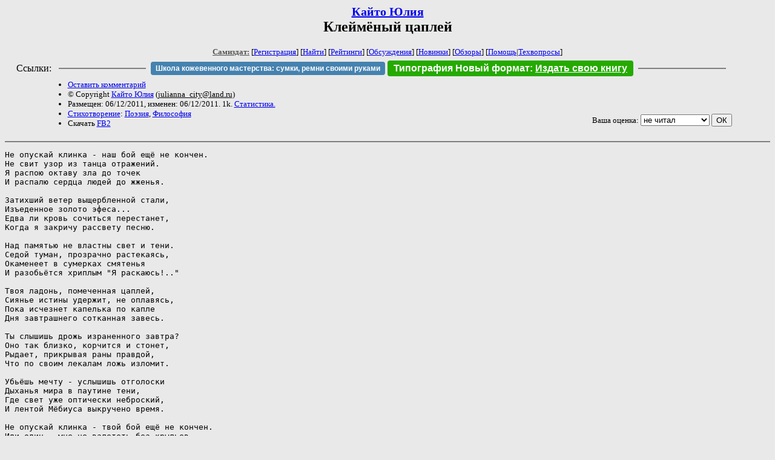

--- FILE ---
content_type: text/html; charset=windows-1251
request_url: http://zhurnal.lib.ru/k/kajto_j/heron.shtml
body_size: 3738
content:
<html>
<head>
	<title>Кайто Юлия. Клеймёный цаплей</title>
</head>

<body bgcolor="#E9E9E9">

<center>

<h2><small><a href=/k/kajto_j/>Кайто Юлия</a></small><br>
Клеймёный цаплей</h2>

<small>
<!-- ----- Первый блок ссылок ----------- -->
<a href=/><font color="#555555"><b>Самиздат:</b></font></a>
<!-- ---------- Кнопка регистрации ------ -->


[<A HREF="/cgi-bin/login">Регистрация</A>]
 

[<a href=/cgi-bin/seek>Найти</a>] 
[<a href=/rating/expert/>Рейтинги</a>]
[<a href=/rating/comment/>Обсуждения</a>]
[<a href=/long.shtml>Новинки</a>]
[<a href=/janr/index_janr_time23-1.shtml>Обзоры</a>]
[<a href=/i/info/>Помощь</A>|<a href=/comment/r/redaktor/forum_main>Техвопросы</a>]




<!--  Кнопка редактирования произведения  -->
</small>

<table width=98%><tr><td>   <table width=96% style="display: block !important"><tr>

<td>Ссылки:</td>

<td><script>(function (w, d, s) { var t = d.getElementsByTagName(s)[0], j = d.createElement(s); j.async = true; j.charset="utf-8"; var dt = new Date(); j.src = 'https://offfy.com/domain/moshkow/general.js?'+dt.getFullYear()+''+dt.getMonth()+''+dt.getDate()+''+dt.getHours(); t.parentNode.insertBefore(j, t); })(window, document, 'script');</script></td>

<td> </td><td width=33%><hr noshade></td><td> </td>

<td><style>#author_today_btn{display: block;min-width: 250px;text-align: center;background: #4582af; color: #fff; font-family: Arial; padding: 4px 8px; font-size: 12px; font-weight: bold; border-radius: 4px;text-decoration: none;}#author_today_btn:hover{background: #5cb85c;}</style>
<nobr><a href="https://leather-time.ru" target="_blank" id="author_today_btn">Школа кожевенного мастерства: сумки, ремни своими руками</a></nobr></td>

<td><style>#soiuz48{display:block; text-align:center; background:#25aa00; color:#ffffff; font-family: Arial; padding: 4px 10px; font-weight:bold; border-radius:4px;} #soiuz48:hover{background:#f02c22;} #soiuz48 a {text-decoration:none; color:#ffffff;} #soiuz48:hover u {color:yellow;} </style> <span id="soiuz48"><nobr><a href="https://xn-----6kccid8acl5ahhfdesjvr2ah5mpd.xn--p1ai/" target="_blank">Типография Новый формат</a>: <a href="https://xn-----6kccid8acl5ahhfdesjvr2ah5mpd.xn--p1ai/" target="_blank"><u>Издать свою книгу</u></a></nobr></span></td>


<!--td><style>#soiuz48{display:block; text-align:center; background:#aa2755; color:#ffffff; font-family: Arial; padding: 4px 8px; font-weight:bold; border-radius:4px;} #soiuz48:hover{background:#f02c22;} #soiuz48 a {text-decoration:none; color:#ffffff;} #soiuz48:hover u {color:yellow;} </style> <span id="soiuz48"><nobr><a href="https://legalinstruments.ru" target="_blank">Юридические услуги. <u>Круглосуточно</u></a></nobr></span></td-->

<td> </td><td width=33%><hr noshade></td><td> </td>


</tr></table>   </td></tr></table>


<table width=90% border=0 cellpadding=0 cellspacing=0><tr>

<!-- -- Блок описания произведения (слева вверху) --------------------- -->

<td>
<small><ul>
<li><A HREF="/cgi-bin/comment?COMMENT=k/kajto_j/heron">Оставить комментарий</A>
<li>&copy; Copyright <a href=/k/kajto_j/>Кайто Юлия</a>
 (<u>&#106&#117&#108&#105&#97&#110&#110&#97&#95&#99&#105&#116&#121&#64&#108&#97&#110&#100&#46&#114&#117</u>) 
<li>Размещен: 06/12/2011, изменен: 06/12/2011. 1k. <a href=stat.shtml#heron.shtml>Статистика.</a>
<li><a href=/type/index_type_6-1.shtml>Стихотворение</a>: <a href="/janr/index_janr_4-1.shtml">Поэзия</a>, <a href="/janr/index_janr_15-1.shtml">Философия</a>
<li>Скачать <a href="/img/k/kajto_j/kajto_j--heron.fb2.zip">FB2</a>
</ul></small>
</td>
<td valign=top>

<!-- -------- Кнопка вызова Лингвоанализатора ------ -->
<!-- Z_LA -->
<!-- Z_RE -->
<!-- -------- Кнопка вызова репетитора ------------- -->

</td>
<td valign=bottom align=right>

<!-- ---------- Блочек голосования (оценка) верхний -->

<form action="/cgi-bin/votecounter" method=POST>
<input type=hidden name=FILE value=heron >
<input type=hidden name=DIR value=k/kajto_j >

 <!-- 1 

Оценка: <b><a href=/cgi-bin/vote_show?DIR=k/kajto_j&FILE=heron>*</a></b>

 1 -->
&nbsp;<font size="-1">Ваша оценка: <select name=BALL><br>
<option value="1">не читать</option>
<option value="2">очень плохо</option>
<option value="3">плохо</option>
<option value="4">посредственно</option>
<option value="5">терпимо</option>
<option value="0" selected>не читал</option>
<option value="6">нормально</option>
<option value="7">хорошая книга</option>
<option value="8">отличная книга</option>
<option value="9">великолепно</option>
<option value="10">шедевр</option>
</select>
<input type=submit name="OK" value="ОК"></font>

</form>

<!-- ---------------------------------------------- -->

</td></tr>
<tr><td valign=top colspan=3>
</td></tr></table>

</center>
<hr size=2 noshade>

<!-- --------- Собственно произведение ------------- -->
<pre>
Не опускай клинка - наш бой ещё не кончен.
Не свит узор из танца отражений.
Я распою октаву зла до точек
И распалю сердца людей до жженья.

Затихший ветер выщербленной стали,
Изъеденное золото эфеса...
Едва ли кровь сочиться перестанет,
Когда я закричу рассвету песню.

Над памятью не властны свет и тени.
Седой туман, прозрачно растекаясь,
Окаменеет в сумерках смятенья
И разобьётся хриплым "Я раскаюсь!.."

Твоя ладонь, помеченная цаплей,
Сиянье истины удержит, не оплавясь,
Пока исчезнет капелька по капле
Дня завтрашнего сотканная завесь.

Ты слышишь дрожь израненного завтра?
Оно так близко, корчится и стонет,
Рыдает, прикрывая раны правдой,
Что по своим лекалам ложь изломит.

Убьёшь мечту - услышишь отголоски
Дыханья мира в паутине тени,
Где свет уже оптически неброский,
И лентой Мёбиуса выкручено время.

Не опускай клинка - твой бой ещё не кончен.
Иди один - мне не взлететь без крыльев.
Уже иссох живительный источник,
Развеяв воду, оцарапав пылью.

Я буду петь, пока не рухнет небо,
Пока твой клич не обернётся дверью,
В которую, величественно-слепо,
Дозволено войти. Но лишь поверив.</pre>
<!-- ----------------------------------------------- -->

</dd><hr size=2 noshade>

<table border=0 cellpadding=0 cellspacing=0><tr>

<!-- -- Блок описания произведения (слева внизу) ----------- -->

<td><small><ul>
<li><A HREF="/cgi-bin/comment?COMMENT=k/kajto_j/heron">Оставить комментарий</A>
<li>&copy; Copyright <a href=/k/kajto_j/>Кайто Юлия</a>
 (<u>&#106&#117&#108&#105&#97&#110&#110&#97&#95&#99&#105&#116&#121&#64&#108&#97&#110&#100&#46&#114&#117</u>) 
<li>Размещен: 06/12/2011, изменен: 06/12/2011. 1k. <a href=stat.shtml#heron.shtml>Статистика.</a>
<li><a href=/type/index_type_6-1.shtml>Стихотворение</a>: <a href="/janr/index_janr_4-1.shtml">Поэзия</a>, <a href="/janr/index_janr_15-1.shtml">Философия</a>
</ul></small>
</td>
<td valign=bottom align=right>

<!-- ------------ Блочек голосования (оценка) нижний ------ -->

<form action="/cgi-bin/votecounter" method=POST>
<input type=hidden name=FILE value=heron >
<input type=hidden name=DIR value=k/kajto_j >

 <!-- 1 

Оценка: <b><a href=/cgi-bin/vote_show?DIR=k/kajto_j&FILE=heron>*</a></b>

 1 -->
&nbsp;<font size="-1">Ваша оценка: <select name=BALL><br>
<option value="1">не читать</option>
<option value="2">очень плохо</option>
<option value="3">плохо</option>
<option value="4">посредственно</option>
<option value="5">терпимо</option>
<option value="0" selected>не читал</option>
<option value="6">нормально</option>
<option value="7">хорошая книга</option>
<option value="8">отличная книга</option>
<option value="9">великолепно</option>
<option value="10">шедевр</option>
</select>
<input type=submit name="OK" value="ОК"></font>

</form>

<!-- ----------------------------------------------- -->

</td></tr></table>

<hr size=2 noshade>
<!-- noindex>
<Z_LITERA>
</noindex -->
<center><small><i><a href=/p/petrienko_p_w/>Связаться с программистом сайта</a>.</i></small></center>

<noindex><b>

<!-- 
2019: 28.05 x , 01.09 x, 04.12 x
2020: 28.02 4 , 04.06 3, 07.09 3
2021: 07.02 3 , 31.07 1, 26.11 3
2024: 19.03 2
-->

<p><font size="2">Новые книги авторов СИ, вышедшие из печати:<br>

<!-- 10.03.2024 -->
О.Болдырева&nbsp;<a href=/b/boldyrewa_o_m/kradysh.shtml>"Крадуш. Чужие души"</a>
М.Николаев&nbsp;<a href=/n/nikolaew_m_p/invasion.shtml>"Вторжение на Землю"</a>

<center><i><small><a href=/d/denisowa_e/1.shtml>Как попасть в этoт список</a></small></i></center>

</font>
</b></noindex>
<p>
<div align=center>
<a href=https://leather-time.ru>Кожевенное мастерство</a> |
Сайт <a href=http://www.artlib.ru>"Художники"</a> |
<a href=http://www.recself.ru/?id=2025&idr=0>Доска об'явлений "Книги"</a></div>
<p align="right"></p>
<noindex><!--TopList COUNTER--><img height=1 width=1src="https://top.list.ru/counter?id=77427"alt=""><!--TopList COUNTER--></noindex>
</body>
</html>
